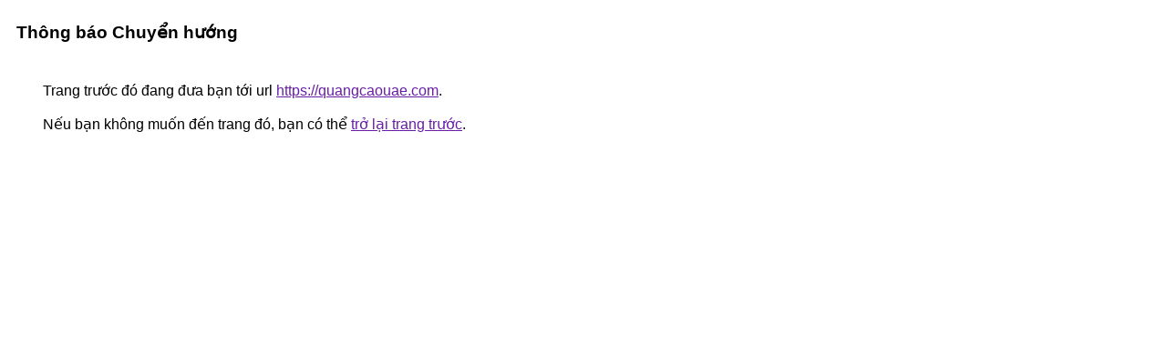

--- FILE ---
content_type: text/html; charset=UTF-8
request_url: https://image.google.gp/url?q=https://quangcaouae.com&hl=vi&gl=none
body_size: 455
content:
<html lang="vi-US"><head><meta http-equiv="Content-Type" content="text/html; charset=UTF-8"><title>Thông báo Chuyển hướng</title><style>body,div,a{font-family:Arial,sans-serif}body{background-color:var(--xhUGwc);margin-top:3px}div{color:var(--YLNNHc)}a:link{color:#681da8}a:visited{color:#681da8}a:active{color:#ea4335}div.mymGo{border-top:1px solid var(--gS5jXb);border-bottom:1px solid var(--gS5jXb);background:var(--aYn2S);margin-top:1em;width:100%}div.aXgaGb{padding:0.5em 0;margin-left:10px}div.fTk7vd{margin-left:35px;margin-top:35px}</style></head><body><div class="mymGo"><div class="aXgaGb"><font style="font-size:larger"><b>Thông báo Chuyển hướng</b></font></div></div><div class="fTk7vd">&nbsp;Trang trước đó đang đưa bạn tới url <a href="https://quangcaouae.com/">https://quangcaouae.com</a>.<br><br>&nbsp;Nếu bạn không muốn đến trang đó, bạn có thể <a href="#" id="tsuid_u0wXab7IE7eB5OMP1OD2mAY_1"> trở lại trang trước</a>.<script nonce="E5F-eR3rjV2R9OC31EFKMg">(function(){var id='tsuid_u0wXab7IE7eB5OMP1OD2mAY_1';(function(){document.getElementById(id).onclick=function(){window.history.back();return!1};}).call(this);})();(function(){var id='tsuid_u0wXab7IE7eB5OMP1OD2mAY_1';var ct='originlink';var oi='unauthorizedredirect';(function(){document.getElementById(id).onmousedown=function(){var b=document&&document.referrer,a="encodeURIComponent"in window?encodeURIComponent:escape,c="";b&&(c=a(b));(new Image).src="/url?sa=T&url="+c+"&oi="+a(oi)+"&ct="+a(ct);return!1};}).call(this);})();</script><br><br><br></div></body></html>